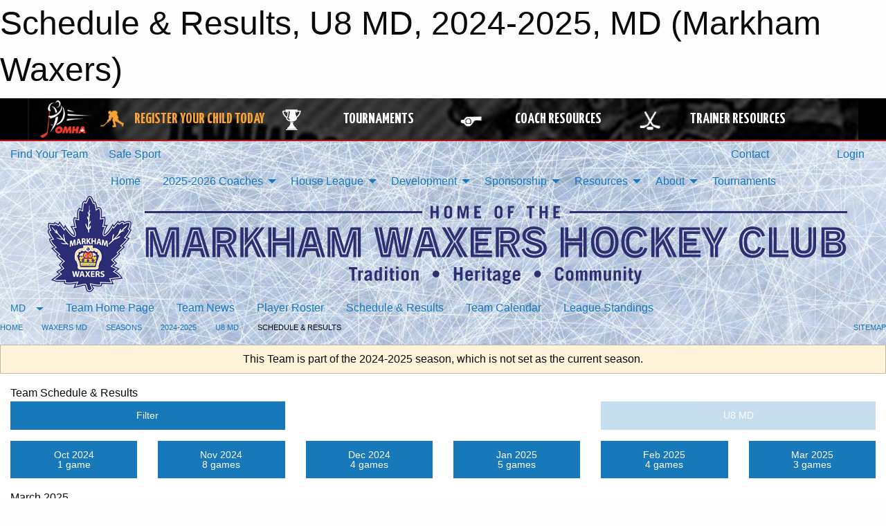

--- FILE ---
content_type: text/html; charset=utf-8
request_url: https://waxers.com/Teams/2873/Schedule/
body_size: 15037
content:


<!DOCTYPE html>

<html class="no-js" lang="en">
<head><meta charset="utf-8" /><meta http-equiv="x-ua-compatible" content="ie=edge" /><meta name="viewport" content="width=device-width, initial-scale=1.0" /><link rel="preconnect" href="https://cdnjs.cloudflare.com" /><link rel="dns-prefetch" href="https://cdnjs.cloudflare.com" /><link rel="preconnect" href="https://fonts.gstatic.com" /><link rel="dns-prefetch" href="https://fonts.gstatic.com" /><title>
	MD > 2024-2025 > U8 MD > Schedule & Results (Markham Waxers)
</title><link rel="stylesheet" href="https://fonts.googleapis.com/css2?family=Oswald&amp;family=Roboto&amp;family=Passion+One:wght@700&amp;display=swap" />

    <!-- Compressed CSS -->
    <link rel="stylesheet" href="https://cdnjs.cloudflare.com/ajax/libs/foundation/6.7.5/css/foundation.min.css" /><link rel="stylesheet" href="https://cdnjs.cloudflare.com/ajax/libs/motion-ui/2.0.3/motion-ui.css" />

    <!--load all styles -->
    
  <meta name="keywords" content="Markham Hockey, Markham Minor Hockey, Markham Waxers, Markham Waxers House League, Markham Waxers Selects, Markham AAA" /><meta name="description" content="Markham Waxers provides minor hockey programs from ages 4 through 20 and for house league through AAA players." />


<link rel="stylesheet" href="/assets/responsive/css/networks/omha.min.css">
<link href='//fonts.googleapis.com/css?family=Yanone+Kaffeesatz:700|Open+Sans:800italic' rel='stylesheet' type='text/css'>

<style type="text/css" media="print">
    #omha_banner {
        display: none;
    }
</style>

<style type="text/css">
 body { --D-color-rgb-primary: 0,37,86; --D-color-rgb-secondary: 119,119,119; --D-color-rgb-link: 0,37,86; --D-color-rgb-link-hover: 119,119,119; --D-color-rgb-content-link: 0,37,86; --D-color-rgb-content-link-hover: 205,156,10 }  body { --D-fonts-main: 'Roboto', sans-serif }  body { --D-fonts-headings: 'Oswald', sans-serif }  body { --D-fonts-bold: 'Passion One', cursive }  body { --D-wrapper-max-width: 1200px }  .sitecontainer { background-attachment: fixed; background-image: url('/domains/waxers.com/BG-Ice.jpg'); background-repeat: no-repeat; background-size: cover } @media screen and (min-width: 64em) {  .sitecontainer {  } }  .reveal-overlay .site-list .grid-x .cell { background-color: rgba(181,155,99,1.0) }  .sitecontainer main .wrapper { background-color: rgba(255,255,255,1); }  .bottom-drawer .content { background-color: rgba(255,255,255,1); } #wid7 .row-masthead {  } .cMain_ctl14-row-menu.row-menu.org-menu, .cMain_ctl14-row-menu.row-menu.org-menu .row-menu-reveal { --color-bg-rgb-row: 119,119,119; --color-text-rgb-row: 255,255,255; --opacity-bg-row: 1.0; } .cMain_ctl14-row-menu.row-menu.org-menu, .cMain_ctl14-row-menu.row-menu.org-menu .row-menu-reveal { --color-bg-rgb-flyout: 181,155,99; --color-text-rgb-flyout: 255,255,255; --opacity-bg-flyout: 1.0; }
</style>
<link href="/Domains/waxers.com/favicon.ico" rel="shortcut icon" /><link href="/assets/responsive/css/public.min.css?v=2025.07.27" type="text/css" rel="stylesheet" media="screen" /><link href="/Utils/Styles.aspx?ParentType=Team&amp;ParentID=2873&amp;Mode=Responsive&amp;Version=2025.08.18.16.23.00" type="text/css" rel="stylesheet" media="screen" /><script>var clicky_site_ids = clicky_site_ids || []; clicky_site_ids.push(100849704); var clicky_custom = {};</script>
<script async src="//static.getclicky.com/js"></script>
<script async src="//static.getclicky.com/inc/javascript/video/youtube.js"></script>
<meta name="robots" content="nofollow, noarchive, nosnippet"></head>
<body>
    
    
  <h1 class="hidden">Schedule & Results, U8 MD, 2024-2025, MD (Markham Waxers)</h1>

    <form method="post" action="/Teams/2873/Schedule/" id="frmMain">
<div class="aspNetHidden">
<input type="hidden" name="tlrk_ssm_TSSM" id="tlrk_ssm_TSSM" value="" />
<input type="hidden" name="tlrk_sm_TSM" id="tlrk_sm_TSM" value="" />
<input type="hidden" name="__EVENTTARGET" id="__EVENTTARGET" value="" />
<input type="hidden" name="__EVENTARGUMENT" id="__EVENTARGUMENT" value="" />
<input type="hidden" name="__VIEWSTATE" id="__VIEWSTATE" value="Us9CnRhd4rQKkKvZPk+3GhpGRe1IUyzbsk6THL4DCy6ITCeOIXdk+db/g8SwhpXBllxmsgh25zHwT3cQ+LqsMt8o+hdJAe1hUoA+hT+vmIm/C+LMTqy7Wk/pv41EEJkEnpy+jOpHjDLaVcVId8iEbG8GtQj1hz4bBDSlaN3WcNg8uw4phqsKeGXz6fRTwL2TkzRu0rsInhvS/7RWk6ew7hxWLYVRHYeJxMa3Y7NOB3CSwDvQM8jeq/YFZuBIBTp9JZsdRz3ftIXjRNI6HilGOd07I9yfFQCyYlLHjZmjdLPKbZ0zOH7VdRcD5an3/rzk5ueul8Hw0Q87bn9BHlhHy9MC+W3NZppTuV+2twJkz2IsgOqIEJfhnCj2gWIySpRa1ShQCLjCXIcFhJsa5ledKbNBvcj9X+wg7YJ2xqGJY3rdh9Hqcnxmyz+KDmJYC4TAvszsf06/D7p1Uo3HRtEEkOcHLMWbwqiEpa4SqSSQTD91sPNWrOTtxjsNBbpdxJa//faAgGhlW6b/5NEPHS1b+g==" />
</div>

<script type="text/javascript">
//<![CDATA[
var theForm = document.forms['frmMain'];
if (!theForm) {
    theForm = document.frmMain;
}
function __doPostBack(eventTarget, eventArgument) {
    if (!theForm.onsubmit || (theForm.onsubmit() != false)) {
        theForm.__EVENTTARGET.value = eventTarget;
        theForm.__EVENTARGUMENT.value = eventArgument;
        theForm.submit();
    }
}
//]]>
</script>


<script src="/WebResource.axd?d=pynGkmcFUV13He1Qd6_TZJauiGtnGfv9IPkViU8YBsmJkgM4f9VaxAQIoZS0scgvUlgGLPjhF01UMRZjX2awcg2&amp;t=638883128380000000" type="text/javascript"></script>


<script src="https://ajax.aspnetcdn.com/ajax/4.5.2/1/MicrosoftAjax.js" type="text/javascript"></script>
<script src="https://ajax.aspnetcdn.com/ajax/4.5.2/1/MicrosoftAjaxWebForms.js" type="text/javascript"></script>
<script src="/assets/core/js/web/web.min.js?v=2025.07.27" type="text/javascript"></script>
<script src="https://d2i2wahzwrm1n5.cloudfront.net/ajaxz/2025.2.609/Common/Core.js" type="text/javascript"></script>
<script src="https://d2i2wahzwrm1n5.cloudfront.net/ajaxz/2025.2.609/Ajax/Ajax.js" type="text/javascript"></script>
<div class="aspNetHidden">

	<input type="hidden" name="__VIEWSTATEGENERATOR" id="__VIEWSTATEGENERATOR" value="CA0B0334" />
	<input type="hidden" name="__EVENTVALIDATION" id="__EVENTVALIDATION" value="G+42ly+ei79wPj+Noy+usijdNG2bKaHukas0Kx9lfMn+/8UAJo29nCufr/crZ1bhwKLxB43FCNXnJvGTdaJEBp77kSyduR6XaDo8oDQBEvFzjdSyDHoirc8wHLjA3k3f" />
</div>
        <script type="text/javascript">
//<![CDATA[
Sys.WebForms.PageRequestManager._initialize('ctl00$tlrk_sm', 'frmMain', ['tctl00$tlrk_ramSU','tlrk_ramSU'], [], [], 90, 'ctl00');
//]]>
</script>

        <!-- 2025.2.609.462 --><div id="tlrk_ramSU">
	<span id="tlrk_ram" style="display:none;"></span>
</div>
        




<div id="omha_banner" style="position:relative; z-index: 1000;">
    <div class="grid-container">
        <div class="grid-x align-middle">
            <div class="cell shrink">
                <a href="http://www.omha.net/" target="_blank" title="Link to OMHA Website" rel="noopener">
                    <img src="//mbswcdn.com/img/omha/network_omha_logo.png" class="omha-logo" alt="OMHA Logo" />
                </a>
            </div>
            <div class="cell auto text-center hide-for-large">
                <button class="dropdown button hollow secondary" style="margin: 0;" type="button" data-open="omha_network_modal">OMHA Digital Network</button>
            </div>
            <div class="cell auto show-for-large">
                <div class="grid-x align-middle align-justify omha-links">
                    <div class="cell auto omha-hover omha-link text-center"><a class="" href="/Register/" target="" rel="noopener" title="Register Your Child Today"><div class="grid-x align-middle"><div class="cell shrink icon"><img src="https://omhaoffice.com/public/images/common/pages/NetworkBanner/hockey_player_yellow.png" alt="Icon for Register Your Child Today" /></div><div class="cell auto text-center"><span style="color: #F9A435;">Register Your Child Today</span></div></div></a></div><div class="cell auto omha-hover omha-link text-center"><a class="" href="https://www.omha.net/findatournament?utm_source=OMHA_Network&utm_medium=rss&utm_campaign=Tournaments" target="_blank" rel="noopener" title="Tournaments"><div class="grid-x align-middle"><div class="cell shrink icon"><img src="https://omhaoffice.com/public/images/common/pages/NetworkBanner/network_tournaments.png" alt="Icon for Tournaments" /></div><div class="cell auto text-center">Tournaments</div></div></a></div><div class="cell auto omha-hover omha-link text-center"><a class="" href="https://www.omha.net/coach?utm_source=OMHA_Network&utm_medium=rss&utm_campaign=Coaches" target="_blank" rel="noopener" title="Coach Resources"><div class="grid-x align-middle"><div class="cell shrink icon"><img src="https://omhaoffice.com/public/images/common/pages/NetworkBanner/network_coach_resources.png" alt="Icon for Coach Resources" /></div><div class="cell auto text-center">Coach Resources</div></div></a></div><div class="cell auto omha-hover omha-link text-center"><a class="" href="https://www.omha.net/trainer?utm_source=OMHA_Network&utm_medium=rss&utm_campaign=Trainers" target="_blank" rel="noopener" title="Trainer Resources"><div class="grid-x align-middle"><div class="cell shrink icon"><img src="https://omhaoffice.com/public/images/common/pages/NetworkBanner/network_clinics.png" alt="Icon for Trainer Resources" /></div><div class="cell auto text-center">Trainer Resources</div></div></a></div>
                </div>
            </div>
            <div class="cell shrink">
                <div class="grid-x small-up-4 large-up-2 text-center social-icons">
                    <div class="cell shrink"><a href="https://www.facebook.com/OntarioMinorHockey" target="_blank" rel="noopener"><i class="fab fa-facebook-square" title="OMHA Facebook Page"></i></a></div>
                    <div class="cell shrink"><a href="https://x.com/HometownHockey" target="_blank" rel="noopener"><i class="fab fa-square-x-twitter" title="OMHA X Account"></i></a></div>
                    <div class="cell shrink"><a href="https://www.youtube.com/user/OntarioMinorHockey" target="_blank" rel="noopener"><i class="fab fa-youtube-square" title="OMHA YouTube Channel"></i></a></div>
                    <div class="cell shrink"><a href="https://instagram.com/ontariominorhockey" target="_blank" rel="noopener"><i class="fab fa-instagram-square" title="OMHA Instagram Page"></i></a></div>
                </div>
            </div>
        </div>
    </div>
    <div class="large reveal" id="omha_network_modal" data-reveal data-v-offset="0">
        <h3 class="h3">
            <img src="//mbswcdn.com/img/omha/network_omha_logo.png" class="omha-logo" alt="OMHA Logo" />
            OMHA Digital Network
        </h3>
        <div class="stacked-for-small button-group hollow secondary expanded"><a class=" button modal-link" href="/Register/" target="" rel="noopener" title="Register Your Child Today"><img src="https://omhaoffice.com/public/images/common/pages/NetworkBanner/hockey_player_yellow.png" alt="Icon for Register Your Child Today" /><span style="color: #F9A435;">Register Your Child Today</span></a><a class=" button modal-link" href="https://www.omha.net/findatournament?utm_source=OMHA_Network&utm_medium=rss&utm_campaign=Tournaments" target="_blank" rel="noopener" title="Tournaments"><img src="https://omhaoffice.com/public/images/common/pages/NetworkBanner/network_tournaments.png" alt="Icon for Tournaments" />Tournaments</a><a class=" button modal-link" href="https://www.omha.net/coach?utm_source=OMHA_Network&utm_medium=rss&utm_campaign=Coaches" target="_blank" rel="noopener" title="Coach Resources"><img src="https://omhaoffice.com/public/images/common/pages/NetworkBanner/network_coach_resources.png" alt="Icon for Coach Resources" />Coach Resources</a><a class=" button modal-link" href="https://www.omha.net/trainer?utm_source=OMHA_Network&utm_medium=rss&utm_campaign=Trainers" target="_blank" rel="noopener" title="Trainer Resources"><img src="https://omhaoffice.com/public/images/common/pages/NetworkBanner/network_clinics.png" alt="Icon for Trainer Resources" />Trainer Resources</a></div>
        <button class="close-button" data-close aria-label="Close modal" type="button">
            <span aria-hidden="true">&times;</span>
        </button>
    </div>
</div>





        
  <div class="sitecontainer"><div id="row4" class="row-outer  not-editable"><div class="row-inner"><div id="wid5"><div class="outer-top-bar"><div class="wrapper row-top-bar"><div class="grid-x grid-padding-x align-middle"><div class="cell shrink show-for-small-only"><div class="cell small-6" data-responsive-toggle="top_bar_links" data-hide-for="medium"><button title="Toggle Top Bar Links" class="menu-icon" type="button" data-toggle></button></div></div><div class="cell shrink"><a href="/Seasons/Current/">Find Your Team</a></div><div class="cell shrink"><a href="/SafeSport/">Safe Sport</a></div><div class="cell shrink"><div class="grid-x grid-margin-x"><div class="cell auto"><a href="https://www.facebook.com/MarkhamWaxersHockey/" target="_blank" rel="noopener"><i class="fab fa-facebook" title="Facebook"></i></a></div><div class="cell auto"><a href="https://instagram.com/markhamwaxershockeyclub" target="_blank" rel="noopener"><i class="fab fa-instagram" title="Instagram"></i></a></div></div></div><div class="cell auto show-for-medium"><ul class="menu align-right"><li><a href="/Contact/"><i class="fas fa-address-book" title="Contacts"></i>&nbsp;Contact</a></li><li><a href="/Search/"><i class="fas fa-search" title="Search"></i><span class="hide-for-medium">&nbsp;Search</span></a></li></ul></div><div class="cell auto medium-shrink text-right"><ul class="dropdown menu align-right" data-dropdown-menu><li><a href="/Account/Login/?ReturnUrl=%2fTeams%2f2873%2fSchedule%2f" rel="nofollow"><i class="fas fa-sign-in-alt"></i>&nbsp;Login</a></li></ul></div></div><div id="top_bar_links" class="hide-for-medium" style="display:none;"><ul class="vertical menu"><li><a href="/Contact/"><i class="fas fa-address-book" title="Contacts"></i>&nbsp;Contact</a></li><li><a href="/Search/"><i class="fas fa-search" title="Search"></i><span class="hide-for-medium">&nbsp;Search</span></a></li></ul></div></div></div>
</div></div></div><header id="header" class="hide-for-print"><div id="row10" class="row-outer  not-editable"><div class="row-inner wrapper"><div id="wid11">
</div></div></div><div id="row6" class="row-outer  not-editable"><div class="row-inner wrapper"><div id="wid8">
        <div class="cMain_ctl14-row-menu row-menu org-menu">
            
            <div class="grid-x align-middle">
                
                <nav class="cell auto">
                    <div class="title-bar" data-responsive-toggle="cMain_ctl14_menu" data-hide-for="large">
                        <div class="title-bar-left">
                            
                            <ul class="horizontal menu">
                                
                                <li><a href="/">Home</a></li>
                                
                                <li><a href="/Seasons/Current/">Find Your Team</a></li>
                                
                            </ul>
                            
                        </div>
                        <div class="title-bar-right">
                            <div class="title-bar-title" data-toggle="cMain_ctl14_menu">Organization Menu&nbsp;<i class="fas fa-bars"></i></div>
                        </div>
                    </div>
                    <ul id="cMain_ctl14_menu" style="display: none;" class="vertical large-horizontal menu align-center" data-responsive-menu="drilldown large-dropdown" data-back-button='<li class="js-drilldown-back"><a class="sh-menu-back"></a></li>'>
                        <li class="hover-nonfunction"><a href="/">Home</a></li><li class="hover-nonfunction"><a>2025-2026 Coaches</a><ul class="menu vertical nested"><li class="hover-nonfunction"><a>2025-2026 AAA Coaches</a><ul class="menu vertical nested"><li class="hover-nonfunction"><a href="/Pages/16484/U18_AAA_Dan_Daoust/">U18 AAA Dan Daoust</a></li><li class="hover-nonfunction"><a href="/Pages/16525/U18_AAA_Dave_Turner/">U18 AAA Dave Turner</a></li><li class="hover-nonfunction"><a href="/Pages/16485/U16_AAA_Shaz_Ahmad/">U16 AAA Shaz Ahmad</a></li><li class="hover-nonfunction"><a href="/Pages/16487/U15_AAA_Mikhail_Grabovski/">U15 AAA Mikhail Grabovski</a></li><li class="hover-nonfunction"><a href="/Pages/16488/U14_AAA_Raffi_Torres_and_Chris_Bahen/">U14 AAA Raffi Torres &amp; Chris Bahen</a></li><li class="hover-nonfunction"><a href="/Pages/16489/U13_AAA_Brandon_Pantaleo/">U13 AAA Brandon Pantaleo</a></li><li class="hover-nonfunction"><a href="/Pages/16490/U12_AAA_Mathew_Goodwin/">U12 AAA Mathew Goodwin</a></li><li class="hover-nonfunction"><a href="/Pages/16491/U11_AAA_Mike_Angelidis/">U11 AAA Mike Angelidis</a></li><li class="hover-nonfunction"><a href="/Pages/16492/U10_AAA_Jon_Wonch/">U10 AAA Jon Wonch</a></li></ul></li><li class="hover-nonfunction"><a>2025-2026 AA Coaches</a><ul class="menu vertical nested"><li class="hover-nonfunction"><a href="/Pages/16494/U18_AA_Kim_Rasmussen/">U18 AA Kim Rasmussen</a></li><li class="hover-nonfunction"><a href="/Pages/16495/U16_AA_Kevin_Sally/">U16 AA Kevin Sally</a></li><li class="hover-nonfunction"><a href="/Pages/16551/U15_AA_Paul_Johnson/">U15 AA Paul Johnson</a></li><li class="hover-nonfunction"><a href="/Pages/16496/U14_AA_U13_AA_Jeremy_Chitiz/">U14 AA / U13 AA Jeremy Chitiz</a></li><li class="hover-nonfunction"><a href="/Pages/16497/U13_AA_Leo_Scimemi/">U13 AA Leo Scimemi</a></li><li class="hover-nonfunction"><a href="/Pages/16498/U12_AA_Tyler_McKeag/">U12 AA Tyler McKeag</a></li><li class="hover-nonfunction"><a href="/Pages/16499/U11_AA_Aaron_Williams/">U11 AA Aaron Williams</a></li><li class="hover-nonfunction"><a href="/Pages/16500/U10_AA_Ben_Carr/">U10 AA Ben Carr</a></li></ul></li><li class="hover-nonfunction"><a>2025-2026 A Coaches</a><ul class="menu vertical nested"><li class="hover-nonfunction"><a href="/Pages/16503/U16_A_Sal_Paglialunga/">U16 A Sal Paglialunga</a></li><li class="hover-nonfunction"><a href="/Pages/16504/U15_A_Connor_Ritchie/">U15 A Connor Ritchie</a></li><li class="hover-nonfunction"><a href="/Pages/16505/U14_A1_Trevor_Boothe/">U14 A1 Trevor Boothe</a></li><li class="hover-nonfunction"><a href="/Pages/16506/U14_A2_Mario_Ilari/">U14 A2 Mario Ilari</a></li><li class="hover-nonfunction"><a href="/Pages/16507/U13_A_Brendan_Murray/">U13 A Brendan Murray</a></li><li class="hover-nonfunction"><a href="/Pages/16508/U12_A_Rich_Brewda/">U12 A Rich Brewda</a></li><li class="hover-nonfunction"><a href="/Pages/16509/U11_A_Paul_Davies/">U11 A Paul Davies</a></li><li class="hover-nonfunction"><a href="/Pages/16510/U10_A_George_Ellard/">U10 A George Ellard</a></li></ul></li><li class="hover-nonfunction"><a>2025-2026 BB Coaches</a><ul class="menu vertical nested"><li class="hover-nonfunction"><a href="/Pages/16512/U18_BB1_Ryan_Lawrie/">U18 BB1 Ryan Lawrie</a></li><li class="hover-nonfunction"><a href="/Pages/16513/U18_BB2_Steve_Guard/">U18 BB2 Steve Guard</a></li><li class="hover-nonfunction"><a href="/Pages/16514/U18_BB3_Alex_Mamalis/">U18 BB3 Alex Mamalis</a></li><li class="hover-nonfunction"><a href="/Pages/16515/U16_BB1_Danny_Garganis/">U16 BB1 Danny Garganis</a></li><li class="hover-nonfunction"><a href="/Pages/16516/U16_BB2_Mark_Wong/">U16 BB2 Mark Wong</a></li><li class="hover-nonfunction"><a href="/Pages/16517/U15_BB_Bobby_Berkenblit/">U15 BB Bobby Berkenblit</a></li></ul></li><li class="hover-nonfunction"><a>2025-2026 MD Coaches</a><ul class="menu vertical nested"><li class="hover-nonfunction"><a href="/Pages/16519/U9_MD_Chris_Bahen/">U9 MD Chris Bahen</a></li><li class="hover-nonfunction"><a href="/Pages/16520/U8_MD_Michael_Chow_and_Stephen_Wong/">U8 MD Michael Chow &amp; Stephen Wong</a></li></ul></li><li class="hover-nonfunction"><a>Rostered Select Coaches</a><ul class="menu vertical nested"><li class="hover-nonfunction"><a href="/Pages/17073/U18_RS_Ken_Bona/">U18 RS Ken Bona</a></li><li class="hover-nonfunction"><a href="/Pages/17074/U15_U16_RS_Alan_Caulfeild-Browne/">U15/U16 RS Alan Caulfeild-Browne</a></li><li class="hover-nonfunction"><a href="/Pages/17075/U14_RS_Brent_Long/">U14 RS Brent Long</a></li><li class="hover-nonfunction"><a href="/Pages/17076/U13_RS_Glen_C/">U13 RS Glen C</a></li><li class="hover-nonfunction"><a href="/Pages/17077/U12_RS_Andrew_Miller/">U12 RS Andrew Miller</a></li><li class="hover-nonfunction"><a href="/Pages/17078/U11_RS_Mike_Cheng_and_Jerome_Wong/">U11 RS Mike Cheng &amp; Jerome Wong</a></li><li class="hover-nonfunction"><a href="/Pages/17193/U10_RS_To_Be_Determined/">U10 RS To Be Determined</a></li><li class="hover-nonfunction"><a href="/Pages/17192/U9_RS_Patryk_Puszkarek/">U9 RS Patryk Puszkarek</a></li><li class="hover-nonfunction"><a href="/Pages/17194/U8_RS_To_Be_Determined/">U8 RS To Be Determined</a></li><li class="hover-nonfunction"><a href="/Pages/17195/U7_RS_Kyle_Fitzpatrick/">U7 RS Kyle Fitzpatrick</a></li></ul></li></ul></li><li class="hover-nonfunction"><a>House League</a><ul class="menu vertical nested"><li class="hover-nonfunction"><a href="https://waxers.com/Categories/1240/">House League Home</a></li><li class="hover-nonfunction"><a href="/Pages/1002/Waxers_House_League_Program_Fun_Fitness_Friendship/">House League Program</a></li><li class="hover-nonfunction"><a href="https://waxers.com/Pages/8222/Registration_Information/">House League Registration</a></li><li class="hover-nonfunction"><a href="/Pages/12580/House_League_Program_Schedule/">House League Program Schedule</a></li><li class="hover-nonfunction"><a href="/Public/Documents/MMHA-HouseLeague/Markham_Waxers_House_League_Operations_Manual_2025.pdf" target="_blank" rel="noopener"><i class="fa fa-file-pdf"></i>Markham Waxers House League Manual of Operations</a></li><li class="hover-nonfunction"><a href="/Public/Documents/MMHA-HouseLeague/Markham_Waxers_House_League_Rules_2025.pdf" target="_blank" rel="noopener"><i class="fa fa-file-pdf"></i>Markham Waxers House League Rules</a></li><li class="hover-nonfunction"><a href="/Public/Documents/MMHA-HouseLeague/Codes_of_Conduct.pdf" target="_blank" rel="noopener"><i class="fa fa-file-pdf"></i>House League Codes of Conduct</a></li><li class="hover-nonfunction"><a>Volunteers</a><ul class="menu vertical nested"><li class="hover-nonfunction"><a href="/Pages/12581/Volunteers/">Volunteers</a></li><li class="hover-nonfunction"><a href="/Pages/12511/2021-2022_Certification_Requirements_and_Options/">Certification Requirements</a></li><li class="hover-nonfunction"><a href="https://help.omha.net/knowledge/how-do-i-access-a-course" target="_blank" rel="noopener"><i class="fa fa-external-link-alt"></i>How do I access a course?</a></li><li class="hover-nonfunction"><a href="https://waxers.com/Pages/5892/How_to_obtain_a_PVSC/">How to obtain a PVSC</a></li><li class="hover-nonfunction"><a href="/Pages/3734/House_League_Certification_Reimbursement/">Certification Reimbursement</a></li><li class="hover-nonfunction"><a href="/Pages/2021/How_to_become_a_House_League_Coach/">How to become a coach</a></li><li class="hover-nonfunction"><a href="/Pages/4003/How_to_Become_a_House_League_Trainer/">How to become a trainer</a></li><li class="hover-nonfunction"><a href="https://page.spordle.com/markham-waxers-house-league/participant/1f0196f7-405d-6acc-915a-0281acc700a5" target="_blank" rel="noopener"><i class="fa fa-external-link-alt"></i>Bench Staff Volunteer Registration</a></li><li class="hover-nonfunction"><a href="/Pages/5891/How_to_become_an_on-ice_volunteer/">How to become an on-ice volunteer</a></li><li class="hover-nonfunction"><a href="https://page.spordle.com/markham-waxers-house-league/participant/1f019707-04ef-6a8e-a260-0281acc700a5" target="_blank" rel="noopener"><i class="fa fa-external-link-alt"></i>On-Ice Volunteer Registration</a></li></ul></li><li class="hover-nonfunction"><a href="/Pages/5230/Rookie_Camp/">Rookie Camp</a></li><li class="hover-nonfunction"><a href="/Forms/4342/Rookie_Camp_Registration/"><i class="fab fa-wpforms"></i>Rookie Camp Registration</a></li><li class="hover-nonfunction"><a href="/Pages/2246/Equipment_Requirements/">Equipment Requirements</a></li><li class="hover-nonfunction"><a href="/Public/Documents/Resources/Tying_Skates_for_the_FIrst_Time.pdf" target="_blank" rel="noopener"><i class="fa fa-file-pdf"></i>Tying Skates for the First Time</a></li><li class="hover-nonfunction"><a href="/Pages/13929/House_League_Goalie_Clinic/">House League Goalie Clinic</a></li><li class="hover-nonfunction"><a href="/Pages/5232/Requirement_to_Play_Parent_Respect_in_Sport/">Requirement to Play: Parent Respect in Sport</a></li></ul></li><li class="hover-nonfunction"><a>Development</a><ul class="menu vertical nested"><li class="hover-nonfunction"><a href="/Pages/2275/Development/">Development</a></li><li class="hover-nonfunction"><a>Program Overview</a><ul class="menu vertical nested"><li class="hover-nonfunction"><a href="/Pages/5709/Program_Overview/">Program Overview</a></li><li class="hover-nonfunction"><a href="/Public/Documents/Hockey Development/MWHDPGuide_Web.pdf" target="_blank" rel="noopener"><i class="fa fa-file-pdf"></i>Development Guide</a></li><li class="hover-nonfunction"><a href="/Public/Documents/Hockey Development/HometownHockeyTop10.pdf" target="_blank" rel="noopener"><i class="fa fa-file-pdf"></i>Hometown Hockey Feature</a></li><li class="hover-nonfunction"><a href="/Public/Documents/Hockey Development/OMHA_BestPractice_Web.pdf" target="_blank" rel="noopener"><i class="fa fa-file-pdf"></i>OMHA Best Practice Presentation</a></li></ul></li><li class="hover-nonfunction"><a href="/Pages/2376/OMHA_Excellence_in_Development_Award/">OMHA Excellence in Development Award</a></li><li class="hover-nonfunction"><a href="/Pages/5230/Rookie_Camp/">Rookie Camp</a></li><li class="hover-nonfunction"><a>Player Development</a><ul class="menu vertical nested"><li class="hover-nonfunction"><a href="/Pages/5711/Overview/">Overview</a></li><li class="hover-nonfunction"><a href="/Pages/5723/Clinic_Offerings/">Clinic Offerings</a></li><li class="hover-nonfunction"><a href="/Pages/2284/Development_Staff/">Development Staff</a></li></ul></li><li class="hover-nonfunction"><a>Coach Development</a><ul class="menu vertical nested"><li class="hover-nonfunction"><a href="/Pages/2283/Overview/">Overview</a></li><li class="hover-nonfunction"><a href="/Pages/2412/Coach_Mentorship/">Coach Mentorship</a></li><li class="hover-nonfunction"><a href="/Pages/5712/Coach_Mentors/">Coach Mentors</a></li><li class="hover-nonfunction"><a href="/Pages/5705/Coach_Seminar_Series/">Coach Seminar Series</a></li><li class="hover-nonfunction"><a href="https://thelocker.coach.ca" target="_blank" rel="noopener"><i class="fa fa-external-link-alt"></i>The Coach Locker</a></li><li class="hover-nonfunction"><a href="/Forms/12133/Request_a_Field_Evaluation/"><i class="fab fa-wpforms"></i>Request a Field Evaluation</a></li></ul></li><li class="hover-nonfunction"><a>Development Clinics</a><ul class="menu vertical nested"><li class="hover-nonfunction"><a href="/Pages/5723/Clinic_Offerings/">Clinic Offerings</a></li><li class="hover-nonfunction"><a href="/Pages/13929/House_League_Goalie_Clinic/">House League Goalie Clinic</a></li></ul></li><li class="hover-nonfunction"><a href="/Pages/5607/Jr_Instructor_Program/">Jr. Instructor Program</a></li><li class="hover-nonfunction"><a>Drill Templates</a><ul class="menu vertical nested"><li class="hover-nonfunction"><a href="/Public/Documents/Hockey Development/Practice_Outline.pdf" target="_blank" rel="noopener"><i class="fa fa-file-pdf"></i>Drill Template</a></li><li class="hover-nonfunction"><a href="/Public/Documents/Hockey Development/SkillSessionOutline.pdf" target="_blank" rel="noopener"><i class="fa fa-file-pdf"></i>Practice Template</a></li></ul></li><li class="hover-nonfunction"><a href="/Pages/5717/Past_Presentations/">Past Presentations</a></li></ul></li><li class="hover-nonfunction"><a>Sponsorship</a><ul class="menu vertical nested"><li class="hover-nonfunction"><a href="/Pages/2288/Become_a_House_League_Sponsor/">Become a House League Sponsor</a></li><li class="hover-nonfunction"><a href="/Sponsors/">House League Sponsors</a></li><li class="hover-nonfunction"><a href="/Pages/2287/Rep_Team_Sponsorship/">Rep Team Sponsorship</a></li></ul></li><li class="hover-nonfunction"><a>Resources</a><ul class="menu vertical nested"><li class="hover-nonfunction"><a>Coach&#39;s Corner</a><ul class="menu vertical nested"><li class="hover-nonfunction"><a href="/Pages/12511/Team_Official_Qualification_Requirements/">Team Official Qualification Requirements</a></li><li class="hover-nonfunction"><a href="/Pages/6885/Check_your_Qualifications/">Check your Qualifications</a></li><li class="hover-nonfunction"><a href="https://help.omha.net/coachclinics?_gl=1*1qhgoot*_ga*MTgzNDQzNTU1OS4xNzM1ODUzMTky*_ga_XX2EXPH9LQ*MTczOTQ3NjM2MS4xMi4wLjE3Mzk0NzYzNjEuNjAuMC43ODE4NTUyNDE." target="_blank" rel="noopener"><i class="fa fa-external-link-alt"></i>OMHA Coach Clinics</a></li><li class="hover-nonfunction"><a href="https://help.omha.net/knowledge/how-do-i-access-a-course" target="_blank" rel="noopener"><i class="fa fa-external-link-alt"></i>How do I access a course?</a></li><li class="hover-nonfunction"><a href="/Forms/12133/Request_a_Field_Evaluation/">Request a Field Evaluation</a></li><li class="hover-nonfunction"><a href="/Pages/2021/How_to_become_a_House_League_Coach/">How to become a House League Coach</a></li><li class="hover-nonfunction"><a href="/Pages/3734/Certification_Reimbursement/">Certification Reimbursement</a></li><li class="hover-nonfunction"><a href="/Public/Documents/Resources/Hockey_Canada_Safety_Requires_Teamwork_and_Safety_For_All.pdf" target="_blank" rel="noopener"><i class="fa fa-file-pdf"></i>Hockey Canada Safety For All</a></li><li class="hover-nonfunction"><a>Player Pathways</a><ul class="menu vertical nested"><li class="hover-nonfunction"><a href="https://www.ohf.on.ca/players/seasonal-structure/u7-player-pathway/" target="_blank" rel="noopener"><i class="fa fa-external-link-alt"></i>U7 Player Pathway</a></li><li class="hover-nonfunction"><a href="https://www.ohf.on.ca/players/seasonal-structure/u9-player-pathway/" target="_blank" rel="noopener"><i class="fa fa-external-link-alt"></i>U9 Player Pathway</a></li><li class="hover-nonfunction"><a href="https://www.ohf.on.ca/players/seasonal-structure/u11-player-pathway/" target="_blank" rel="noopener"><i class="fa fa-external-link-alt"></i>U11 Player Pathway</a></li></ul></li><li class="hover-nonfunction"><a href="/Public/Documents/MMHA-HouseLeague/Core-Skills-Initiation-Program.pdf" target="_blank" rel="noopener"><i class="fa fa-file-pdf"></i>Initiation Program Core Skills</a></li></ul></li><li class="hover-nonfunction"><a>Trainer&#39;s Corner</a><ul class="menu vertical nested"><li class="hover-nonfunction"><a href="/Pages/7387/Trainer_s_Corner_Home/">Trainer&#39;s Corner Home</a></li><li class="hover-nonfunction"><a href="/Pages/4003/How_to_Become_a_Trainer/">How to Become a Trainer</a></li><li class="hover-nonfunction"><a href="/Pages/6885/HCR_3_0_Access_to_Qualifications_Status/">Check your Qualifications</a></li><li class="hover-nonfunction"><a href="/Public/Documents/ManagerManualRep/Medical_Information_Sheet.pdf" target="_blank" rel="noopener"><i class="fa fa-file-pdf"></i>Medical Information Form</a></li><li class="hover-nonfunction"><a href="/Pages/8663/Injury_Reporting/">Injury Reporting</a></li><li class="hover-nonfunction"><a href="/Pages/8224/Concussion_Program/">Concussion Program</a></li><li class="hover-nonfunction"><a href="/Public/Documents/Trainers/htcp_guide_to_hockey_equip.pdf" target="_blank" rel="noopener"><i class="fa fa-file-pdf"></i>Equipment Fitting Guide</a></li><li class="hover-nonfunction"><a href="/Public/Documents/Resources/Hockey_Canada_Safety_Requires_Teamwork_and_Safety_For_All.pdf" target="_blank" rel="noopener"><i class="fa fa-file-pdf"></i>Hockey Canada Safety for All</a></li><li class="hover-nonfunction"><a>Arena Safety Plans</a><ul class="menu vertical nested"><li class="hover-nonfunction"><a href="/Public/Documents/Trainers/Angus-Glen-Arena_Safety-Plan.pdf" target="_blank" rel="noopener"><i class="fa fa-file-pdf"></i>Angus Glen Arena Safety Plan</a></li><li class="hover-nonfunction"><a href="/Public/Documents/Trainers/Centennial-Arena_Safety-Plan.pdf" target="_blank" rel="noopener"><i class="fa fa-file-pdf"></i>Centennial Arena Safety Plan</a></li><li class="hover-nonfunction"><a href="/Public/Documents/Trainers/Markham-Village-Arena_Safety-Plan.pdf" target="_blank" rel="noopener"><i class="fa fa-file-pdf"></i>Markham Village Arena Safety Plan</a></li><li class="hover-nonfunction"><a href="/Public/Documents/Trainers/Milliken-Mills-Arena_Safety-Plan.pdf" target="_blank" rel="noopener"><i class="fa fa-file-pdf"></i>Milliken Mills Arena Safety Plan</a></li><li class="hover-nonfunction"><a href="/Public/Documents/Trainers/Mount-Joy-Arena_Safety-Plan.pdf" target="_blank" rel="noopener"><i class="fa fa-file-pdf"></i>Mt. Joy Arena Safety Plan</a></li><li class="hover-nonfunction"><a href="/Public/Documents/Trainers/Ed_Sack.pdf" target="_blank" rel="noopener"><i class="fa fa-file-pdf"></i>Ed Sackfield Arena</a></li><li class="hover-nonfunction"><a href="/Public/Documents/Trainers/Elgin_Barrow.pdf" target="_blank" rel="noopener"><i class="fa fa-file-pdf"></i>Elgin Barrow Arena</a></li><li class="hover-nonfunction"><a href="/Public/Documents/Trainers/Elvis_Stojko.pdf" target="_blank" rel="noopener"><i class="fa fa-file-pdf"></i>Elvis Stojko Arena</a></li><li class="hover-nonfunction"><a href="/Public/Documents/Trainers/Tom_Graham.pdf" target="_blank" rel="noopener"><i class="fa fa-file-pdf"></i>Tom Graham Arena</a></li></ul></li><li class="hover-nonfunction"><a href="/Public/Documents/Trainers/YSMHL-ETA-Arena-Contact-List.pdf" target="_blank" rel="noopener"><i class="fa fa-file-pdf"></i>YSMHL-ETA Rink Contact List</a></li></ul></li><li class="hover-nonfunction"><a>Team Manager&#39;s Corner</a><ul class="menu vertical nested"><li class="hover-nonfunction"><a>Codes of Conduct</a><ul class="menu vertical nested"><li class="hover-nonfunction"><a href="/Public/Documents/AboutUs/Code_of_Conduct_2024-2025.pdf" target="_blank" rel="noopener"><i class="fa fa-file-pdf"></i>Rep Code of Conduct</a></li><li class="hover-nonfunction"><a href="/Public/Documents/MMHA-HouseLeague/Markham_Waxers_House_League_Codes_of_Conduct_2021.pdf" target="_blank" rel="noopener"><i class="fa fa-file-pdf"></i>House League Codes of Conduct</a></li></ul></li><li class="hover-nonfunction"><a href="/Libraries/5079/Manuals/">Team Manuals</a></li><li class="hover-nonfunction"><a href="/Pages/8275/Team_Webmasters/">Webmaster Training</a></li><li class="hover-nonfunction"><a href="https://waxers.com/Pages/8470/GameSheets_Inc_Training_Videos/">GameSheet App Training</a></li></ul></li><li class="hover-nonfunction"><a>Parent&#39;s Corner</a><ul class="menu vertical nested"><li class="hover-nonfunction"><a>Registration Help</a><ul class="menu vertical nested"><li class="hover-nonfunction"><a href="/Public/Documents/HCR 3.0/How_To_Accept_a_Declined_Waiver_In_the_Hockey_Canada_Registry.pdf" target="_blank" rel="noopener"><i class="fa fa-file-pdf"></i>How to accept a declined waiver in HCR</a></li><li class="hover-nonfunction"><a href="/Public/Documents/HCR 3.0/How_To_Accept_a_Waiver_In_the_Hockey_Canada_Registry.pdf" target="_blank" rel="noopener"><i class="fa fa-file-pdf"></i>How to Accept a Waiver in the Hockey Canada Registry</a></li></ul></li><li class="hover-nonfunction"><a href="/Pages/2246/Equipment_Requirements/">Hockey Equipment List</a></li><li class="hover-nonfunction"><a href="/Pages/15853/New_to_Hockey_(Never_played_in_a_league_before)/">New to hockey?</a></li><li class="hover-nonfunction"><a href="https://youtu.be/65DKnPLOimY?si=-0iWdRvUtYwZMiMI" target="_blank" rel="noopener"><i class="fa fa-external-link-alt"></i>How to put on hockey equipment</a></li><li class="hover-nonfunction"><a href="/Public/Documents/Resources/Tying_Skates_for_the_FIrst_Time.pdf" target="_blank" rel="noopener"><i class="fa fa-file-pdf"></i>Tying skates for the first time</a></li><li class="hover-nonfunction"><a href="/Pages/2245/Financial_Assistance/">Financial Assistance</a></li><li class="hover-nonfunction"><a>Player Pathways</a><ul class="menu vertical nested"><li class="hover-nonfunction"><a href="https://www.ohf.on.ca/players/seasonal-structure/u7-player-pathway/" target="_blank" rel="noopener"><i class="fa fa-external-link-alt"></i>U7 Player Pathway</a></li><li class="hover-nonfunction"><a href="https://www.ohf.on.ca/players/seasonal-structure/u9-player-pathway/" target="_blank" rel="noopener"><i class="fa fa-external-link-alt"></i>U9 Player Pathway</a></li><li class="hover-nonfunction"><a href="https://www.ohf.on.ca/players/seasonal-structure/u11-player-pathway/" target="_blank" rel="noopener"><i class="fa fa-external-link-alt"></i>U11 Player Pathway</a></li></ul></li><li class="hover-nonfunction"><a>Codes of Conduct</a><ul class="menu vertical nested"><li class="hover-nonfunction"><a href="/Public/Documents/MMHA-HouseLeague/Markham_Waxers_House_League_Codes_of_Conduct_2021.pdf" target="_blank" rel="noopener"><i class="fa fa-file-pdf"></i>House League Codes of Conduct</a></li><li class="hover-nonfunction"><a href="/Public/Documents/AboutUs/Code_of_Conduct_2024-2025.pdf" target="_blank" rel="noopener"><i class="fa fa-file-pdf"></i>Rep Code of Conduct</a></li></ul></li><li class="hover-nonfunction"><a href="/Pages/8224/Concussion_Program/">Concussion Program</a></li><li class="hover-nonfunction"><a href="https://sportcomplaints.ca/" target="_blank" rel="noopener"><i class="fa fa-external-link-alt"></i>Safe Sport Complaints</a></li><li class="hover-nonfunction"><a href="/Public/Documents/2018-12-09_OMHA_Social_Media_Policy.pdf" target="_blank" rel="noopener"><i class="fa fa-file-pdf"></i>OMHA Social Media Policy</a></li></ul></li><li class="hover-nonfunction"><a>Timekeepers</a><ul class="menu vertical nested"><li class="hover-nonfunction"><a href="/Public/Documents/TimeKeepers/Timekeeper_Handbook_2023.pdf" target="_blank" rel="noopener"><i class="fa fa-file-pdf"></i>Timekeeper Manual</a></li><li class="hover-nonfunction"><a href="/Forms/2273/Timekeeper_Application/"><i class="fab fa-wpforms"></i>Timekeeper Application</a></li><li class="hover-nonfunction"><a href="/Public/Documents/MMHA-HouseLeague/ClockInstructionManual.pdf" target="_blank" rel="noopener"><i class="fa fa-file-pdf"></i>Clock Instructions</a></li></ul></li><li class="hover-nonfunction"><a href="/Pages/8224/Concussion_Program/">Concussion Program</a></li><li class="hover-nonfunction"><a href="/Pages/5892/Vulnerable_Sector_Screening/">Vulnerable Sector Screening</a></li><li class="hover-nonfunction"><a href="https://waxers.com/Libraries/">Forms &amp; Documents</a></li><li class="hover-nonfunction"><a href="/Libraries/5079/Manuals/">Manuals</a></li><li class="hover-nonfunction"><a>Player Pathways</a><ul class="menu vertical nested"><li class="hover-nonfunction"><a href="https://www.ohf.on.ca/players/player-pathways/u7-player-pathway" target="_blank" rel="noopener"><i class="fa fa-external-link-alt"></i>U7 Player Pathway</a></li><li class="hover-nonfunction"><a href="https://www.ohf.on.ca/players/player-pathways/u9-player-pathway" target="_blank" rel="noopener"><i class="fa fa-external-link-alt"></i>U9 Player Pathway</a></li><li class="hover-nonfunction"><a href="https://www.ohf.on.ca/players/player-pathways/u11-player-pathway" target="_blank" rel="noopener"><i class="fa fa-external-link-alt"></i>U11 Player Pathway</a></li></ul></li><li class="hover-nonfunction"><a>Waxers Codes of Conduct</a><ul class="menu vertical nested"><li class="hover-nonfunction"><a href="/Public/Documents/MMHA-HouseLeague/Codes_of_Conduct.pdf" target="_blank" rel="noopener"><i class="fa fa-file-pdf"></i>House League Code of Conduct</a></li><li class="hover-nonfunction"><a href="/Public/Documents/AboutUs/Code_of_Conduct_2024-2025.pdf" target="_blank" rel="noopener"><i class="fa fa-file-pdf"></i>Waxers Rep Code of Conduct</a></li></ul></li><li class="hover-nonfunction"><a href="/Public/Documents/2018-12-09_OMHA_Social_Media_Policy.pdf" target="_blank" rel="noopener"><i class="fa fa-file-pdf"></i>OMHA Social Media Policy</a></li><li class="hover-nonfunction"><a href="/Pages/2245/Financial_Assistance/">Financial Assistance</a></li><li class="hover-nonfunction"><a href="/Links/">Links</a></li></ul></li><li class="hover-nonfunction"><a>About</a><ul class="menu vertical nested"><li class="hover-nonfunction"><a href="/Contact/1005/">Contact Us</a></li><li class="hover-nonfunction"><a href="/Staff/1003/">Board, Executive, Staff &amp; Head Coaches</a></li><li class="hover-nonfunction"><a href="/Coaches/1004/">Rep Coaches</a></li><li class="hover-nonfunction"><a>Bylaws &amp; Policies</a><ul class="menu vertical nested"><li class="hover-nonfunction"><a href="/Public/Documents/AboutUs/Markham_AAA_Zone_Inc_By-Law_1_30_October_2023_signed.pdf" target="_blank" rel="noopener"><i class="fa fa-file-pdf"></i>Markham AAA Zone Bylaws</a></li><li class="hover-nonfunction"><a href="/Public/Documents/AboutUs/Markham_Minor_Hockey_Association_By-Law_One_2023-10-30_signed.pdf" target="_blank" rel="noopener"><i class="fa fa-file-pdf"></i>Markham Minor Hockey Association Bylaws</a></li><li class="hover-nonfunction"><a href="/Pages/2244/Refund_Policy/">Refund Policy House League</a></li><li class="hover-nonfunction"><a href="/Public/Documents/AboutUs/Markham_Waxers_Refund_Policy.pdf" target="_blank" rel="noopener"><i class="fa fa-file-pdf"></i>Refund Policy Rep Players</a></li><li class="hover-nonfunction"><a href="/Pages/15249/Player_s_Choice/">Player&#39;s Choice</a></li></ul></li><li class="hover-nonfunction"><a href="/Pages/16480/Freedom_of_Movement/">Freedom of Movement</a></li><li class="hover-nonfunction"><a>Annual Report &amp; Financial Statements</a><ul class="menu vertical nested"><li class="hover-nonfunction"><a href="/Public/Documents/AnnualReports/Waxers_Annual_Report_2023.pdf" target="_blank" rel="noopener"><i class="fa fa-file-pdf"></i>2022-2023 Annual Report</a></li><li class="hover-nonfunction"><a href="/Public/Documents/AnnualReports/2._2023_Financial_Statements_Markham_Waxer_Rep.pdf" target="_blank" rel="noopener"><i class="fa fa-file-pdf"></i>2022-2023 Markham Waxers Rep Financial Statement</a></li><li class="hover-nonfunction"><a href="/Public/Documents/AnnualReports/2022-2023_Financial_Data_Charts_Rep.pdf" target="_blank" rel="noopener"><i class="fa fa-file-pdf"></i>2022-2023 Rep Financial Charts</a></li><li class="hover-nonfunction"><a href="/Public/Documents/AnnualReports/2._2023_Financial_Statements_Markham_Waxer_House.pdf" target="_blank" rel="noopener"><i class="fa fa-file-pdf"></i>2022-2023 Markham Waxers House League Financial Statements</a></li><li class="hover-nonfunction"><a href="/Public/Documents/AnnualReports/HouseLeaguePieCharts2022-2023.pdf" target="_blank" rel="noopener"><i class="fa fa-file-pdf"></i>2022-2023 House League Financial Charts</a></li><li class="hover-nonfunction"><a href="/Public/Documents/AnnualReports/Waxers_Annual_Report_2022.pdf" target="_blank" rel="noopener"><i class="fa fa-file-pdf"></i>2021-2022 Annual Report</a></li><li class="hover-nonfunction"><a href="/Public/Documents/AnnualReports/2._2022_Financial_Statements_Markham_Waxer_Rep.pdf" target="_blank" rel="noopener"><i class="fa fa-file-pdf"></i>2021-2022 Markham Waxers Rep Financial Statements</a></li><li class="hover-nonfunction"><a href="/Public/Documents/AnnualReports/2._2022_Financial_Statements_Markham_Waxer_House.pdf" target="_blank" rel="noopener"><i class="fa fa-file-pdf"></i>2021-2022 Markham Waxers House League Financial Statements</a></li><li class="hover-nonfunction"><a href="/Public/Documents/AnnualReports/Waxers_Annual_Report_2021.pdf" target="_blank" rel="noopener"><i class="fa fa-file-pdf"></i>2020-2021 Annual Report</a></li><li class="hover-nonfunction"><a href="/Public/Documents/AnnualReports/2._2021_Financial_Statements_Markham_Waxer.pdf" target="_blank" rel="noopener"><i class="fa fa-file-pdf"></i>2020-2021 Markham Waxers Rep Financial Statement</a></li><li class="hover-nonfunction"><a href="/Public/Documents/AnnualReports/2._2021_Financial_Statements_Markham_Minor.pdf" target="_blank" rel="noopener"><i class="fa fa-file-pdf"></i>2020-2021 Markham Waxers House League Financial Statement</a></li></ul></li><li class="hover-nonfunction"><a href="/Public/Documents/AboutUs/Code_of_Conduct_2024-2025.pdf" target="_blank" rel="noopener"><i class="fa fa-file-pdf"></i>Rep Code of Conduct</a></li><li class="hover-nonfunction"><a href="/Public/Documents/MMHA-HouseLeague/Markham_Waxers_House_League_Codes_of_Conduct_2021.pdf" target="_blank" rel="noopener"><i class="fa fa-file-pdf"></i>House League Codes of Conduct</a></li><li class="hover-nonfunction"><a href="/Pages/2273/Arenas/">Arenas</a></li><li class="hover-nonfunction"><a>Awards</a><ul class="menu vertical nested"><li class="hover-nonfunction"><a href="/Accomplishments/">Champions</a></li><li class="hover-nonfunction"><a href="/Pages/2317/Paul_Giallonardo_Award_Rep_Coach_of_the_Year/">Paul Giallonardo Award: Rep Coach of the Year</a></li><li class="hover-nonfunction"><a href="/Pages/2321/Rep_Long_Standing_Coaches/">Rep Long Standing Coaches</a></li><li class="hover-nonfunction"><a href="/Pages/2323/Doug_Robinson_Award_House_League_Volunteer_of_the_Year/">Doug Robinson Award: House League Volunteer of the Year</a></li><li class="hover-nonfunction"><a href="/Pages/2322/House_League_Coaches_of_the_Year/">House League Coaches of the Year</a></li><li class="hover-nonfunction"><a href="/Pages/2318/House_League_Long_Standing_Coaches/">House League Long Standing Coaches</a></li><li class="hover-nonfunction"><a href="/Pages/2319/House_League_Long_Standing_Trainers/">House League Long Standing Trainers</a></li><li class="hover-nonfunction"><a href="/Pages/8327/Neil_Bullock_Scholarship/">Neil Bullock Scholarship</a></li><li class="hover-nonfunction"><a href="/Pages/16343/Julianna_Kozis_Perseverance_Award/">Julianna Kozis Perseverance Award</a></li><li class="hover-nonfunction"><a href="/Pages/16344/Ruff-N-Redi_Community_Appreciation_Award/">Ruff-N-Redi Community Appreciation Award</a></li></ul></li><li class="hover-nonfunction"><a href="/Pages/1002/Waxers_House_League_Program_Fun_Fitness_Friendship/">Waxers House League Program: Fun, Fitness, Friendship</a></li></ul></li><li class="hover-nonfunction"><a href="/Tournaments/3010/">Tournaments</a></li>
                    </ul>
                </nav>
            </div>
            
        </div>
        </div><div id="wid7"><div class="cMain_ctl17-row-masthead row-masthead"><div class="grid-x align-middle text-center"><div class="cell small-12"><img class="contained-image" src="/domains/waxers.com/2023_Web_Banner.png" alt="Banner Image" /></div></div></div>
</div><div id="wid9">
<div class="cMain_ctl20-row-menu row-menu">
    <div class="grid-x align-middle">
        
        <div class="cell shrink show-for-large">
            <button class="dropdown button clear" style="margin: 0;" type="button" data-toggle="cMain_ctl20_category_dropdown">MD</button>
        </div>
        
        <nav class="cell auto">
            <div class="title-bar" data-responsive-toggle="cMain_ctl20_menu" data-hide-for="large">
                <div class="title-bar-left flex-child-shrink">
                    <div class="grid-x align-middle">
                        
                        <div class="cell shrink">
                            <button class="dropdown button clear" style="margin: 0;" type="button" data-open="cMain_ctl20_category_modal">MD</button>
                        </div>
                        
                    </div>
                </div>
                <div class="title-bar-right flex-child-grow">
                    <div class="grid-x align-middle">
                        <div class="cell auto"></div>
                        
                        <div class="cell shrink">
                            <div class="title-bar-title" data-toggle="cMain_ctl20_menu">U8 MD Menu&nbsp;<i class="fas fa-bars"></i></div>
                        </div>
                    </div>
                </div>
            </div>
            <ul id="cMain_ctl20_menu" style="display: none;" class="vertical large-horizontal menu " data-responsive-menu="drilldown large-dropdown" data-back-button='<li class="js-drilldown-back"><a class="sh-menu-back"></a></li>'>
                <li><a href="/Teams/2873/">Team Home Page</a></li><li><a href="/Teams/2873/Articles/">Team News</a></li><li><a href="/Teams/2873/Players/">Player Roster</a></li><li><a href="/Teams/2873/Schedule/">Schedule & Results</a></li><li><a href="/Teams/2873/Calendar/">Team Calendar</a></li><li><a href="http://www.theonedb.com/Teams/78610?src=mbsw" target="blank"><i class="fa fa-external-link-alt"></i>League Standings</a></li>
            </ul>
        </nav>
        
    </div>
    
    <div class="dropdown-pane" id="cMain_ctl20_category_dropdown" data-dropdown data-close-on-click="true" style="width: 600px;">
        <div class="grid-x grid-padding-x grid-padding-y">
            <div class="cell medium-5">
                <ul class="menu vertical">
                    <li><a href="/Categories/1209/">Waxers MD Home</a></li><li><a href="/Categories/1209/Calendar/">Waxers MD Calendar</a></li><li><a href="https://page.spordle.com/markham-unionville/participant/1f02f6c0-e6b4-6d56-8b02-0281acc700a5" target="blank"><i class="fa fa-external-link-alt"></i>Team Staff Registration</a></li><li><a href="https://page.spordle.com/markham-unionville/participant/1f01705b-cc62-6a12-a281-0666a1a64601" target="blank"><i class="fa fa-external-link-alt"></i>Volunteer Registration</a></li><li><a href="https://page.spordle.com/markham-unionville/participant/1f02f6ce-9b27-6cb8-9985-0666a1a64601" target="blank"><i class="fa fa-external-link-alt"></i>Instructor Registration</a></li>
                </ul>
            </div>
            <div class="cell medium-7">
                
                <h5 class="h5">Team Websites</h5>
                <hr />
                <div class="grid-x text-center small-up-2 site-list">
                    
                    <div class="cell"><a href="/Teams/2872/">U9 MD</a></div>
                    
                    <div class="cell current">U8 MD</div>
                    
                </div>
                
            </div>
        </div>
    </div>
    <div class="large reveal cMain_ctl20-row-menu-reveal row-menu-reveal" id="cMain_ctl20_category_modal" data-reveal>
        <h3 class="h3">Waxers MD</h3>
        <hr />
        <div class="grid-x grid-padding-x grid-padding-y">
            <div class="cell medium-5">
                <ul class="menu vertical">
                    <li><a href="/Categories/1209/">Waxers MD Home</a></li><li><a href="/Categories/1209/Calendar/">Waxers MD Calendar</a></li><li><a href="https://page.spordle.com/markham-unionville/participant/1f02f6c0-e6b4-6d56-8b02-0281acc700a5" target="blank"><i class="fa fa-external-link-alt"></i>Team Staff Registration</a></li><li><a href="https://page.spordle.com/markham-unionville/participant/1f01705b-cc62-6a12-a281-0666a1a64601" target="blank"><i class="fa fa-external-link-alt"></i>Volunteer Registration</a></li><li><a href="https://page.spordle.com/markham-unionville/participant/1f02f6ce-9b27-6cb8-9985-0666a1a64601" target="blank"><i class="fa fa-external-link-alt"></i>Instructor Registration</a></li>
                </ul>
            </div>
            <div class="cell medium-7">
                
                <h5 class="h5">Team Websites</h5>
                <hr />
                <div class="grid-x text-center small-up-2 site-list">
                    
                    <div class="cell"><a href="/Teams/2872/">U9 MD</a></div>
                    
                    <div class="cell current">U8 MD</div>
                    
                </div>
                
            </div>
        </div>
        <button class="close-button" data-close aria-label="Close modal" type="button">
            <span aria-hidden="true">&times;</span>
        </button>
    </div>
    
</div>
</div></div></div><div id="row12" class="row-outer  not-editable"><div class="row-inner wrapper"><div id="wid13">
<div class="cMain_ctl25-row-breadcrumb row-breadcrumb">
    <div class="grid-x"><div class="cell auto"><nav aria-label="You are here:" role="navigation"><ul class="breadcrumbs"><li><a href="/" title="Main Home Page">Home</a></li><li><a href="/Categories/1209/" title="Waxers MD Home Page">Waxers MD</a></li><li><a href="/Seasons/" title="List of seasons">Seasons</a></li><li><a href="/Seasons/2806/" title="Season details for 2024-2025">2024-2025</a></li><li><a href="/Teams/2873/" title="U8 MD Home Page">U8 MD</a></li><li>Schedule & Results</li></ul></nav></div><div class="cell shrink"><ul class="breadcrumbs"><li><a href="/Sitemap/" title="Go to the sitemap page for this website"><i class="fas fa-sitemap"></i><span class="show-for-large">&nbsp;Sitemap</span></a></li></ul></div></div>
</div>
</div></div></div></header><main id="main"><div class="wrapper"><div id="row19" class="row-outer"><div class="row-inner"><div id="wid20"></div></div></div><div id="row14" class="row-outer  not-editable"><div class="row-inner"><div id="wid15">
<div class="cMain_ctl37-outer widget">
    <div class="callout small warning text-center">This Team is part of the 2024-2025 season, which is not set as the current season.</div>
</div>
</div></div></div><div id="row23" class="row-outer"><div class="row-inner"><div id="wid24"></div></div></div><div id="row1" class="row-outer"><div class="row-inner"><div class="grid-x grid-padding-x"><div id="row1col2" class="cell small-12 medium-12 large-12 "><div id="wid3">
<div class="cMain_ctl49-outer widget">
    <div class="mod"><div class="clipper"><div class="modTitle"><span>Team Schedule & Results</span></div></div><div class="modBody"><div class="grid-x grid-padding-x align-middle filter-row"><div class="cell shrink medium-5 large-4"><div class="grid-x"><div class="cell auto"><button type="button" class="button modal-button expanded themed outline filter-button" data-open="schedules_filter_modal"><div class="grid-x align-middle"><i class="cell left small-auto medium-shrink fas fa-filter"></i><div class="cell auto hide-for-small-only">Filter</div></div></button><div class="reveal  modal-content " id="schedules_filter_modal" data-reveal><div class="card themed level-0">
<div class="card-divider flex-container"><div class="flex-child-grow h4">Game Status</div><div class="flex-child-shrink h5"></div></div>
<div class="card-section">
<div class=" filter-row"><button type="button" class="button modal-button expanded themed outline selector-button" data-open="schedule_statuses_reveal"><div class="grid-x align-middle"><div class="cell auto">All Scheduled Games<div class="line2">25 Games</div></div><i class="cell right shrink fas fa-caret-square-down"></i></button><div class="reveal  modal-content " id="schedule_statuses_reveal" data-reveal><div class="card themed level-0">
<div class="card-section">
<div class="grid-x grid-margin-x small-up-1 medium-up-1 large-up-1 site-list filter-options">
<div class="cell callout team text-center current">All Scheduled Games<div class="line2">25 Games</div></div></div><div class="grid-x grid-margin-x small-up-1 medium-up-1 large-up-1 site-list filter-options">
<a href="/Teams/2873/Unreported/" class="cell callout team text-center ">Unreported Games<div class="line2">24 Games</div></a></div></div>
</div>
<button class="close-button" data-close aria-label="Close modal" type="button"><span aria-hidden="true">&times;</span></button></div></div></div>
</div>
<div class="card themed level-0">
<div class="card-divider flex-container"><div class="flex-child-grow h4">Filter By Opponent</div><div class="flex-child-shrink h5"></div></div>
<div class="card-section">
<div class=" filter-row"><button type="button" class="button modal-button expanded themed outline selector-button" data-open="schedule_opponent_reveal"><div class="grid-x align-middle"><div class="cell auto">All Opponents<div class="line2">25 games</div></div><i class="cell right shrink fas fa-caret-square-down"></i></button><div class="reveal  modal-content " id="schedule_opponent_reveal" data-reveal><div class="card themed level-0">
<div class="card-section">
<div class="grid-x grid-margin-x small-up-1 medium-up-1 large-up-1 site-list filter-options">
<div class="cell callout team text-center current">All Opponents<div class="line2">25 games</div></div></div><div class="grid-x grid-margin-x small-up-1 medium-up-2 large-up-2 site-list filter-options">
<a href="/Teams/2873/Schedule/?O=aurora+tigers" class="cell callout team text-center ">Aurora Tigers<div class="line2">2 games</div></a><a href="/Teams/2873/Schedule/?O=barrie+colts" class="cell callout team text-center ">Barrie Colts<div class="line2">2 games</div></a><a href="/Teams/2873/Schedule/?O=bradford+bulldogs" class="cell callout team text-center ">Bradford Bulldogs<div class="line2">2 games</div></a><a href="/Teams/2873/Schedule/?O=east+gwillimbury+eagles" class="cell callout team text-center ">East Gwillimbury Eagles<div class="line2">2 games</div></a><a href="/Teams/2873/Schedule/?O=georgina+blaze" class="cell callout team text-center ">Georgina Blaze<div class="line2">2 games</div></a><a href="/Teams/2873/Schedule/?O=innisfil+winterhawks" class="cell callout team text-center ">Innisfil Winterhawks<div class="line2">2 games</div></a><a href="/Teams/2873/Schedule/?O=king+rebellion" class="cell callout team text-center ">King Rebellion<div class="line2">2 games</div></a><a href="/Teams/2873/Schedule/?O=newmarket+renegades" class="cell callout team text-center ">Newmarket Renegades<div class="line2">2 games</div></a><a href="/Teams/2873/Schedule/?O=richmond+hill+jaguars" class="cell callout team text-center ">Richmond Hill Jaguars<div class="line2">2 games</div></a><a href="/Teams/2873/Schedule/?O=richmond+hill" class="cell callout team text-center ">Richmond Hill<div class="line2">1 game</div></a><a href="/Teams/2873/Schedule/?O=tbd" class="cell callout team text-center ">TBD<div class="line2">1 game</div></a><a href="/Teams/2873/Schedule/?O=ted+reeves" class="cell callout team text-center ">Ted Reeves<div class="line2">1 game</div></a><a href="/Teams/2873/Schedule/?O=tnt+tornados" class="cell callout team text-center ">TNT Tornados<div class="line2">2 games</div></a><a href="/Teams/2873/Schedule/?O=whitchurch-stouffville+clippers" class="cell callout team text-center ">Whitchurch-Stouffville Clippers<div class="line2">2 games</div></a></div></div>
</div>
<button class="close-button" data-close aria-label="Close modal" type="button"><span aria-hidden="true">&times;</span></button></div></div></div>
</div>
<div class="card themed level-0">
<div class="card-divider flex-container"><div class="flex-child-grow h4">Filter By Venue</div><div class="flex-child-shrink h5"></div></div>
<div class="card-section">
<div class=" filter-row"><button type="button" class="button modal-button expanded themed outline selector-button" data-open="schedule_venue_reveal"><div class="grid-x align-middle"><div class="cell auto">All Venues<div class="line2">25 games</div></div><i class="cell right shrink fas fa-caret-square-down"></i></button><div class="reveal  modal-content " id="schedule_venue_reveal" data-reveal><div class="card themed level-0">
<div class="card-section">
<div class="grid-x grid-margin-x small-up-1 medium-up-1 large-up-1 site-list filter-options">
<div class="cell callout team text-center current">All Venues<div class="line2">25 games</div></div></div><div class="heading-4-wrapper"><div class="heading-4"><span class="pre"></span><span class="text">Home Venues</span><span class="suf"></span></div></div><div class="grid-x grid-margin-x small-up-1 medium-up-2 large-up-2 site-list filter-options">
<a href="/Teams/2873/Schedule/?V=angus+glen+(west)" class="cell callout team text-center ">Angus Glen (West)<div class="line2">1 game</div></a><a href="/Teams/2873/Schedule/?V=centennial" class="cell callout team text-center ">Centennial<div class="line2">14 games</div></a></div><div class="heading-4-wrapper"><div class="heading-4"><span class="pre"></span><span class="text">Away Venues</span><span class="suf"></span></div></div><div class="grid-x grid-margin-x small-up-1 medium-up-2 large-up-2 site-list filter-options">
<a href="/Teams/2873/Schedule/?V=aurora+cc+(2+-+lincoln)" class="cell callout team text-center ">Aurora CC (2 - Lincoln)<div class="line2">1 game</div></a><a href="/Teams/2873/Schedule/?V=bob+fallis" class="cell callout team text-center ">Bob Fallis<div class="line2">1 game</div></a><a href="/Teams/2873/Schedule/?V=egsc+(west)" class="cell callout team text-center ">EGSC (West)<div class="line2">1 game</div></a><a href="/Teams/2873/Schedule/?V=ice+palace+(blue)" class="cell callout team text-center ">Ice Palace (Blue)<div class="line2">1 game</div></a><a href="/Teams/2873/Schedule/?V=innisfil+rec+(red)" class="cell callout team text-center ">Innisfil Rec (Red)<div class="line2">1 game</div></a><a href="/Teams/2873/Schedule/?V=king+city" class="cell callout team text-center ">King City<div class="line2">1 game</div></a><a href="/Teams/2873/Schedule/?V=magna+(honda)" class="cell callout team text-center ">Magna (Honda)<div class="line2">1 game</div></a><a href="/Teams/2873/Schedule/?V=new+tecumseth+rec+(ntrc+2)" class="cell callout team text-center ">New Tecumseth Rec (NTRC 2)<div class="line2">1 game</div></a><a href="/Teams/2873/Schedule/?V=peggy+hill+(arena+2)" class="cell callout team text-center ">Peggy Hill (Arena 2)<div class="line2">1 game</div></a><a href="/Teams/2873/Schedule/?V=stouffville+arena+(a)" class="cell callout team text-center ">Stouffville Arena (A)<div class="line2">1 game</div></a></div></div>
</div>
<button class="close-button" data-close aria-label="Close modal" type="button"><span aria-hidden="true">&times;</span></button></div></div></div>
</div>
<div class="card themed level-0">
<div class="card-section">
<div class="grid-x grid-margin-x small-up-1 medium-up-1 large-up-1 site-list filter-options">
<a href="/Teams/2873/Cancellations/" class="cell callout team text-center inverse smaller">View Cancellations</a></div></div>
</div>
<button class="close-button" data-close aria-label="Close modal" type="button"><span aria-hidden="true">&times;</span></button></div></div><div class="cell shrink"></div></div></div><div class="cell auto medium-6 medium-offset-1 large-4 large-offset-4"><button type="button" class="button modal-button expanded themed outline selector-button disabled" disabled="disabled"><div class="grid-x align-middle"><div class="cell auto hide-for-small-only">U8 MD</div><i class="cell right small-auto medium-shrink fas fa-caret-square-down"></i></div></button></div></div><div class="grid-x grid-padding-x text-center sched-groups"><div class="cell small-12 large-auto"><a class="button expanded themed outline" href="/Teams/2873/Schedule/?Month=10&Year=2024"><div class="grid-x"><div class="cell small-5 large-12"><span>Oct 2024<span></div><div class="cell auto large-12">1 game</div></div></a></div><div class="cell small-12 large-auto"><a class="button expanded themed outline" href="/Teams/2873/Schedule/?Month=11&Year=2024"><div class="grid-x"><div class="cell small-5 large-12"><span>Nov 2024<span></div><div class="cell auto large-12">8 games</div></div></a></div><div class="cell small-12 large-auto"><a class="button expanded themed outline" href="/Teams/2873/Schedule/?Month=12&Year=2024"><div class="grid-x"><div class="cell small-5 large-12"><span>Dec 2024<span></div><div class="cell auto large-12">4 games</div></div></a></div><div class="cell small-12 large-auto"><a class="button expanded themed outline" href="/Teams/2873/Schedule/?Month=1&Year=2025"><div class="grid-x"><div class="cell small-5 large-12"><span>Jan 2025<span></div><div class="cell auto large-12">5 games</div></div></a></div><div class="cell small-12 large-auto"><a class="button expanded themed outline" href="/Teams/2873/Schedule/?Month=2&Year=2025"><div class="grid-x"><div class="cell small-5 large-12"><span>Feb 2025<span></div><div class="cell auto large-12">4 games</div></div></a></div><div class="cell small-12 large-auto"><span class="button expanded themed"><div class="grid-x"><div class="cell small-5 large-12"><span>Mar 2025<span></div><div class="cell auto large-12">3 games</div></div></span></div></div><div class="heading-1-wrapper"><div class="heading-1"><span class="pre"></span><span class="text">March 2025</span><span class="suf"></span></div></div><div class="grid-x grid-padding-x"><div class="cell small-12 cal-items"><div class="day-details full"><div class="event-list-item   hover-function"><div class="content hover-function-links"><div class="hover-overlay grid-x align-middle text-center"><div class="cell small-3"></div><div class="cell small-6"><a class="flex-child-shrink text-center " href="/Teams/2873/Games/81110/">Game Details</a></div><div class="cell small-3"><a class="local" href="/Teams/2873/Venues/3/?Day=01&Month=03&Year=2025">Venue Info</a></div></div><div class="grid-x align-middle"><div class="cell small-2 text-center"><div class="time-primary"><div class="day_of_month">Sat 01</div>5:00 PM</div><div class="time-secondary">-6:15 PM</div></div><div class="cell small-2 text-center"><div class="tag-list"><div class="tag home game">Home Game</div></div></div><div class="cell small-6"><div class="subject-text">vs King Rebellion<span class="game_no">U8RS081</span></div><div class="location local">Centennial</div></div><div class="cell small-2 text-center"><div class="related-info"><div class="game_score"></div><div class="game_result"></div></div></div></div></div></div><div class="event-list-item   hover-function"><div class="content hover-function-links"><div class="hover-overlay grid-x align-middle text-center"><div class="cell small-3"></div><div class="cell small-6"><a class="flex-child-shrink text-center " href="/Teams/2873/Games/81137/">Game Details</a></div><div class="cell small-3"><a class="local" href="/Teams/2873/Venues/7/?Day=02&Month=03&Year=2025">Venue Info</a></div></div><div class="grid-x align-middle"><div class="cell small-2 text-center"><div class="time-primary"><div class="day_of_month">Sun 02</div>3:45 PM</div></div><div class="cell small-2 text-center"><div class="tag-list"><div class="tag away game">Away Game</div></div></div><div class="cell small-6"><div class="subject-text">@ Whitchurch-Stouffville Clippers<span class="game_no">U8RS123</span></div><div class="location local">Stouffville Arena (A)</div></div><div class="cell small-2 text-center"><div class="related-info"><div class="game_score"></div><div class="game_result"></div></div></div></div></div></div><div class="event-list-item   hover-function"><div class="content hover-function-links"><div class="hover-overlay grid-x align-middle text-center"><div class="cell small-3"></div><div class="cell small-6"><a class="flex-child-shrink text-center " href="/Teams/2873/Games/82157/">Game Details</a></div><div class="cell small-3"><a class="local" href="/Teams/2873/Venues/3/?Day=22&Month=03&Year=2025">Venue Info</a></div></div><div class="grid-x align-middle"><div class="cell small-2 text-center"><div class="time-primary"><div class="day_of_month">Sat 22</div>5:00 PM</div><div class="time-secondary">-6:15 PM</div></div><div class="cell small-2 text-center"><div class="tag-list"><div class="tag home exhibition game">Home Exhibition</div></div></div><div class="cell small-6"><div class="subject-text">vs Richmond Hill </div><div class="location local">Centennial</div></div><div class="cell small-2 text-center"><div class="related-info"><div class="game_score"></div><div class="game_result"></div></div></div></div></div></div></div></div></div></div></div>
</div>
</div></div></div></div></div><div id="row21" class="row-outer"><div class="row-inner"><div id="wid22"></div></div></div></div></main><footer id="footer" class="hide-for-print"><div id="row16" class="row-outer  not-editable"><div class="row-inner wrapper"><div id="wid17">
    <div class="cMain_ctl63-row-footer row-footer">
        <div class="grid-x"><div class="cell medium-6"><div class="sportsheadz"><div class="grid-x"><div class="cell small-6 text-center sh-logo"><a href="/Teams/2873/App/" rel="noopener" title="More information about the Sportsheadz App"><img src="https://mbswcdn.com/img/sportsheadz/go-mobile.png" alt="Sportsheadz Go Mobile!" /></a></div><div class="cell small-6"><h3>Get Mobile!</h3><p>Download our mobile app to stay up to date on all the latest scores, stats, and schedules</p><div class="app-store-links"><div class="cell"><a href="/Teams/2873/App/" rel="noopener" title="More information about the Sportsheadz App"><img src="https://mbswcdn.com/img/sportsheadz/appstorebadge-300x102.png" alt="Apple App Store" /></a></div><div class="cell"><a href="/Teams/2873/App/" rel="noopener" title="More information about the Sportsheadz App"><img src="https://mbswcdn.com/img/sportsheadz/google-play-badge-1-300x92.png" alt="Google Play Store" /></a></div></div></div></div></div></div><div class="cell medium-6"><div class="contact"><h3>Contact Us</h3>Visit our <a href="/Contact">Contact</a> page for more contact details.</div></div></div><div class="grid-x grid-padding-x grid-padding-y align-middle text-center"><div class="cell small-12"><div class="org"><span></span></div><div class="site"><span>24-25 MD - U8 MD</span></div></div></div>
    </div>
</div><div id="wid18">

<div class="cMain_ctl66-outer">
    <div class="row-footer-terms">
        <div class="grid-x grid-padding-x grid-padding-y">
            <div class="cell">
                <ul class="menu align-center">
                    <li><a href="https://mail.mbsportsweb.ca/" rel="nofollow">Webmail</a></li>
                    <li id="cMain_ctl66_li_safesport"><a href="/SafeSport/">Safe Sport</a></li>
                    <li><a href="/Privacy-Policy/">Privacy Policy</a></li>
                    <li><a href="/Terms-Of-Use/">Terms of Use</a></li>
                    <li><a href="/Help/">Website Help</a></li>
                    <li><a href="/Sitemap/">Sitemap</a></li>
                    <li><a href="/Contact/">Contact</a></li>
                    <li><a href="/Subscribe/">Subscribe</a></li>
                </ul>
            </div>
        </div>
    </div>
</div>
</div></div></div></footer></div>
  
  
  

        
        
        <input type="hidden" name="ctl00$hfCmd" id="hfCmd" />
        <script type="text/javascript">
            //<![CDATA[
            function get_HFID() { return "hfCmd"; }
            function toggleBio(eLink, eBio) { if (document.getElementById(eBio).style.display == 'none') { document.getElementById(eLink).innerHTML = 'Hide Bio'; document.getElementById(eBio).style.display = 'block'; } else { document.getElementById(eLink).innerHTML = 'Show Bio'; document.getElementById(eBio).style.display = 'none'; } }
            function get_WinHeight() { var h = (typeof window.innerHeight != 'undefined' ? window.innerHeight : document.body.offsetHeight); return h; }
            function get_WinWidth() { var w = (typeof window.innerWidth != 'undefined' ? window.innerWidth : document.body.offsetWidth); return w; }
            function StopPropagation(e) { e.cancelBubble = true; if (e.stopPropagation) { e.stopPropagation(); } }
            function set_cmd(n) { var t = $get(get_HFID()); t.value = n, __doPostBack(get_HFID(), "") }
            function set_cookie(n, t, i) { var r = new Date; r.setDate(r.getDate() + i), document.cookie = n + "=" + escape(t) + ";expires=" + r.toUTCString() + ";path=/;SameSite=Strict"; }
            function get_cookie(n) { var t, i; if (document.cookie.length > 0) { t = document.cookie.indexOf(n + "="); if (t != -1) return t = t + n.length + 1, i = document.cookie.indexOf(";", t), i == -1 && (i = document.cookie.length), unescape(document.cookie.substring(t, i)) } return "" }
            function Track(goal_name) { if (typeof (clicky) != "undefined") { clicky.goal(goal_name); } }
                //]]>
        </script>
    

<script type="text/javascript">
//<![CDATA[
window.__TsmHiddenField = $get('tlrk_sm_TSM');Sys.Application.add_init(function() {
    $create(Telerik.Web.UI.RadAjaxManager, {"_updatePanels":"","ajaxSettings":[],"clientEvents":{OnRequestStart:"",OnResponseEnd:""},"defaultLoadingPanelID":"","enableAJAX":true,"enableHistory":false,"links":[],"styles":[],"uniqueID":"ctl00$tlrk_ram","updatePanelsRenderMode":0}, null, null, $get("tlrk_ram"));
});
//]]>
</script>
</form>

    <script src="https://cdnjs.cloudflare.com/ajax/libs/jquery/3.6.0/jquery.min.js"></script>
    <script src="https://cdnjs.cloudflare.com/ajax/libs/what-input/5.2.12/what-input.min.js"></script>
    <!-- Compressed JavaScript -->
    <script src="https://cdnjs.cloudflare.com/ajax/libs/foundation/6.7.5/js/foundation.min.js"></script>
    <!-- Slick Carousel Compressed JavaScript -->
    <script src="/assets/responsive/js/slick.min.js?v=2025.07.27"></script>

    <script>
        $(document).foundation();

        $(".sh-menu-back").each(function () {
            var backTxt = $(this).parent().closest(".is-drilldown-submenu-parent").find("> a").text();
            $(this).text(backTxt);
        });

        $(".hover-nonfunction").on("mouseenter", function () { $(this).addClass("hover"); });
        $(".hover-nonfunction").on("mouseleave", function () { $(this).removeClass("hover"); });
        $(".hover-function").on("mouseenter touchstart", function () { $(this).addClass("hover"); setTimeout(function () { $(".hover-function.hover .hover-function-links").css("pointer-events", "auto"); }, 100); });
        $(".hover-function").on("mouseleave touchmove", function () { $(".hover-function.hover .hover-function-links").css("pointer-events", "none"); $(this).removeClass("hover"); });

        function filteritems(containerid, item_css, css_to_show) {
            if (css_to_show == "") {
                $("#" + containerid + " ." + item_css).fadeIn();
            } else {
                $("#" + containerid + " ." + item_css).hide();
                $("#" + containerid + " ." + item_css + "." + css_to_show).fadeIn();
            }
        }

    </script>

    

    <script type="text/javascript">
 var alt_title = $("h1.hidden").html(); if(alt_title != "") { clicky_custom.title = alt_title; }
</script>


    

<script defer src="https://static.cloudflareinsights.com/beacon.min.js/vcd15cbe7772f49c399c6a5babf22c1241717689176015" integrity="sha512-ZpsOmlRQV6y907TI0dKBHq9Md29nnaEIPlkf84rnaERnq6zvWvPUqr2ft8M1aS28oN72PdrCzSjY4U6VaAw1EQ==" data-cf-beacon='{"version":"2024.11.0","token":"ed7f9bbc85a24f4b88943bcd6811c6d0","r":1,"server_timing":{"name":{"cfCacheStatus":true,"cfEdge":true,"cfExtPri":true,"cfL4":true,"cfOrigin":true,"cfSpeedBrain":true},"location_startswith":null}}' crossorigin="anonymous"></script>
</body>
</html>
